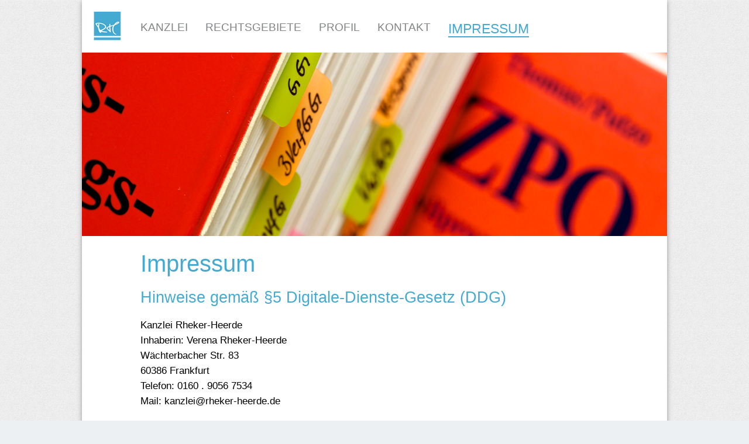

--- FILE ---
content_type: text/html; charset=UTF-8
request_url: https://rheker-heerde.de/legal.php
body_size: 5621
content:
<!DOCTYPE html>
<html xmlns="http://www.w3.org/1999/xhtml">
<head>
	<meta charset="utf-8" />
	<!--[if IE]><script src="http://html5shiv.googlecode.com/svn/trunk/html5.js"></script><![endif]-->
	<title></title>
	<meta name="keywords" content="Rechtsanwalt, Rheker-Heerde, Hanau, Frankfurt, Rhein-Main, Arbeitsrecht, Mietrecht, Medienrecht, Urheberrecht, IT-Recht, Vertragsrecht, Zwangsvollstreckung" />
	<meta name="description" content="" />
	<meta name='viewport' content='width=device-width'>
	<link rel="stylesheet" href="/inc/css/style.css" type="text/css" media="screen, projection" />
	<link rel="stylesheet" href="/inc/css/animate-custom.css" type="text/css" media="screen, projection" />
	<link href='http://fonts.googleapis.com/css?family=Yanone+Kaffeesatz:200, 300&subset=latin,latin-ext' rel='stylesheet' type='text/css'>
	 <script src="/inc/js/jquery-1.10.2.min.js"></script>
</head>

<body>
<div id="wrapper">

	<header id="header">
		<div id="logo"></div>
		<ul id="nav">
			<li><a href="/">Kanzlei</a></li>
			<li><a href="/work.php">Rechtsgebiete</a></li>
			<li><a href="/profil.php">Profil</a></li>
			<li><a href="/contact.php">Kontakt</a></li>
			<li class="actnav"><a href="/legal.php">Impressum</a></li>
		</ul>
	</header><!-- #header-->
	
	<div id="lead" style="background: transparent url(/img/lead2.jpg) top left no-repeat">
	</div>
	
	<div id="content">
	
		<h1 id="a">Impressum</h1>
		<h2 id="b">Hinweise gemäß §5 Digitale-Dienste-Gesetz (DDG)</h2>
		
		<p>
		Kanzlei Rheker-Heerde<br />
		Inhaberin: Verena Rheker-Heerde<br />
		Wächterbacher Str. 83<br />
60386 Frankfurt<br />
		Telefon: 0160 . 9056 7534<br />
		Mail: kanzlei@rheker-heerde.de		</p>
		
	  <p>
		Umsatzsteuer – Identifikationsnummer gemäß §27 a Umsatzsteuergesetz: DE304613882
		</p>

		<p>
		Rechtsanwältin Verena Rheker-Heerde ist in der Bundesrepublik Deutschland als Rechtsanwältin zugelassen und gehört der Rechtsanwaltskammer Frankfurt am Main, Bockenheimer Anlage 36, 60322 Frankfurt am Main an.
		</p>
		<p>
		Es gelten insbesondere folgende berufsrechtliche Vorschriften:
		<ul>
		 	<li>BRAO – Bundesrechtsanwaltsordnung</li>
		 	<li>BORA – Berufsordnung für Rechtsanwälte</li>
		 	<li>RVG – Rechtsanwaltsvergütungsgesetz</li>
		 	<li>Fachanwaltsordnung</li>
		</ul><br />
		Alle berufsrechtlichen Vorschriften können über die Webseite der Bundesrechtsanwaltskammer unter <a href="http://www.brak.de">http://www.brak.de</a> eingesehen werden. 
		</p>
		<p>
			Pflichtangaben zur Berufshaftpflichtversicherung<br />
			Rechtsanwältinnen und Rechtsanwälte sind aufgrund der Bundesrechtsanwaltsordnung verpflichtet, eine Berufshaftpflichtversicherung mit einer Mindestversicherungssumme von 250.000 Euro zu unterhalten. Die Einzelheiten ergeben sich aus § 51 BRAO.<br />
			<br />
			Haftpflichtversicherung:<br />
			R + V Allgemeine Versicherung AG<br />
			Raiffeisenplatz 1<br />
			65189 Wiesbaden
		</p>
		
		<h3>Außergerichtliche Streitschlichtung</h3>
		<p>
		Bei Streitigkeiten zwischen Rechtsanwälten und ihren Auftraggebern besteht 
		auf Antrag die Möglichkeit der außergerichtlichen Streitschlichtung bei der 
		regionalen Rechtsanwaltskammer (gemäß § 73 Abs. 2 Nr. 3 i.V.m. § 73 Abs. 5 BRAO) 
		oder bei der Schlichtungsstelle der Rechtsanwaltschaft bei der Bundesrechtsanwaltskammer 
		(§ 191f BRAO), im Internet zu finden über die Homepage der Bundesrechtsanwaltskammer 
		(www.brak.de oder per E-Mail: schlichtungsstelle@brak.de). 
		</p>
			
		<h3>Streitschlichtung</h3>	
		<p>
		Die Europäische Kommission stellt eine Plattform zur Online-Streitbeilegung (OS) bereit:<br />
		<br />
		<a href="https://ec.europa.eu/consumers/odr" target=_blank>https://ec.europa.eu/consumers/odr</a><br />
		<br />
		Meine E-Mail Adresse lautet: kanzlei@rheker-heerde.de<br />
		<br />
		Ich bin nicht bereit oder verpflichtet, an Streitbeilegungsverfahren vor einer 
		Verbraucherschlichtungsstelle teilzunehmen.
		</p>

		<h3>Haftung für Links</h3>
		<p>
		Diese Seiten enthalten Links zu externen Webseiten Dritter, auf deren Inhalte
		ich keinen Einfluss habe. Deshalb kann ich für diese fremden Inhalte auch
		keine Gewähr übernehmen. Für die Inhalte der verlinkten Seiten ist stets der
		jeweilige Anbieter oder Betreiber der Seiten verantwortlich. Die verlinkten
		Seiten wurden zum Zeitpunkt der Verlinkung auf mögliche Rechtsverstöße
		überprüft. Rechtswidrige Inhalte waren zum Zeitpunkt der Verlinkung nicht
		erkennbar. Eine permanente inhaltliche Kontrolle der verlinkten Seiten ist
		jedoch ohne konkrete Anhaltspunkte einer Rechtsverletzung nicht zumutbar.
		Bei bekannt werden von Rechtsverletzungen werde ich derartige Links
		umgehend entfernen.
		</p>

		<h3>Urheberrecht</h3>
		<p>
		Alle auf meiner Website gezeigten Texte und Fotos unterliegen dem
		deutschen Urheberrecht. Die Vervielfältigung, Bearbeitung, Verbreitung und
		jede Art der Verwertung außerhalb der Grenzen des Urheberrechtes bedarf
		der ausdrücklichen schriftlichen Zustimmung.
		</p>

		<h3>Änderungen</h3>
		<p>
		Ich behalte mir das Recht vor, Änderungen oder Ergänzungen an den zur
		Verfügung gestellten Informationen vorzunehmen
		</p>
		
		<p>
		Fotos: </p>
		<p><a href="http://www.peter-juelich.com">www.peter-juelich.com</a>        </p>
		<p><a href="http://www.sascharheker.com">www.sascharheker.com</a>
	  </p>
		<p>&nbsp;</p>
  </div><!-- #content-->

</div><!-- #wrapper -->


<footer id="footer">
	&copy; 2012 - 2025 Kanzlei Rheker-Heerde . <a href="/legal.php">Impressum</a> . <a href="/datenschutz.php">Datenschutz</a> . Telefon: 0160 . 9056 7534
</footer><!-- #footer -->
</body>
</html>

--- FILE ---
content_type: text/css
request_url: https://rheker-heerde.de/inc/css/style.css
body_size: 3344
content:
html, body, div, span, applet, object, iframe,
h1, h2, h3, h4, h5, h6, p, blockquote, pre,
a, abbr, acronym, address, big, cite, code,
del, dfn, em, font, img, ins, kbd, q, s, samp,
small, strike, strong, sub, sup, tt, var,
b, u, i, center,
dl, dt, dd, ol, ul, li,
fieldset, form, label, legend,
table, caption, tbody, tfoot, thead, tr, th, td {
	margin: 0;
	padding: 0;
	border: 0;
	outline: 0;
	vertical-align: baseline;
	background: transparent;
}
ol, ul {
	list-style: none;
	font-size: 1em;
}

li {
	font-size: 1em;
}



#content ul {
	list-style: disc;
	list-style-image: url(/img/list.png);
}

#content li{
	margin-left: 15px;
}

blockquote, q {
	quotes: none;
}
:focus {
	outline: 0;
}
ins {
	text-decoration: none;
}
del {
	text-decoration: line-through;
}
table {
	border-collapse: collapse;
	border-spacing: 0;
}
html {
	height: 100%;
}
header, nav, section, article, aside, footer {
	display: block;
}
body {
	font-family: 'Yanone Kaffeesatz', sans-serif;
	font-size: 16px;
	font-weight: lighter;
	width: 100%;
	height: 100%;
	background: #edf0f2 url("/img/bg.png") top left repeat;
}
a {
  	-o-transition:.6s;
  	-ms-transition:.6s;
  	-moz-transition:.6s;
  	-webkit-transition:.6s;
  	/* ...and now for the proper property */
  	transition:.6s;
	color: #44aad1;
	outline: none;
	text-decoration: none;
}
a:hover {
	text-decoration: none;
	color: #44aad1;
}
p {
	margin: 0 0 18px;
}
img {
	border: none;
}
input {
	vertical-align: middle;
}
#wrapper {
	width: 1000px;
	margin: 0 auto;
	min-height: 100%;
	height: auto !important;
	height: 100%;
	background-color: #fff;
	padding: 0;
 	box-shadow: 0 2px 8px #999999;
}
h1, h2, h3 {
	font-weight: lighter;
	color: #44aad1;
	margin-bottom: 0.8em;
}

h1 {
	font-size: 2.4em;
}

h2 {
	font-size: 1.6em;
}

h3 {
	font-size: 1.4em;
	margin-bottom: 0.4em;
}

img.portrait{
	border: 1px solid #fff; 
	box-shadow: 0 2px 8px #999999;
}

.blue {
	color: #44aad1;
}

/* Header
-----------------------------------------------------------------------------*/
#header {
	height: 50px;
	font-size: 1.2em;
	color: #808284;
	padding: 20px 20px;
}

#logo {
	height: 50px;
	width: 50px;
	background: #fff url("/img/logo.png") top left no-repeat;
	float: left;
	padding: 0 30px 0 0;
}

#nav {
	display: inline;
}

#nav li {
	float: left;
	text-transform: uppercase;
	padding-top: 16px;
	padding-right: 30px;
}

#nav a, #content a {
	color: #808284;
}

#nav a:hover, #content a:hover {
	font-size: 1.2em;
	color: #44aad1;
}

#nav li.actnav a{
	color: #44aad1;
	font-size: 1.2em;
	border-bottom: 2px solid #44aad1;
}

a.actnav{
	color: #44aad1;
	font-size: 1.2em;
	border-bottom: 1px solid #44aad1;
}

/* Lead
-----------------------------------------------------------------------------*/
#lead {
	width: 1000px;
	height: 340px;
	padding: 0;
	overflow: hidden;
	font-size: 1.6em;
	text-transform: uppercase;
	padding-bottom: 8px;
	color: #808284;
}

#lead1 {
	padding-left: 100px;	
	padding-top: 40px;
}

#lead #a{
	padding-bottom: 16px;
	color: #fff;
}

.hidden {
	visibility: hidden;
}

/* Middle
-----------------------------------------------------------------------------*/
#content {
	font-size: 1.05em;
	line-height: 1.6em;
	width: 800px;
	padding: 0 20px 80px 100px;
}

#workinfo{
	width: 500px;
}


/* Footer
-----------------------------------------------------------------------------*/
#footer {
	width: 980px;
	margin: -20px auto 0;
	height: 20px;
	position: relative;
	padding: 0 20px;
	font-size: 0.8em;
	text-align: center;
}